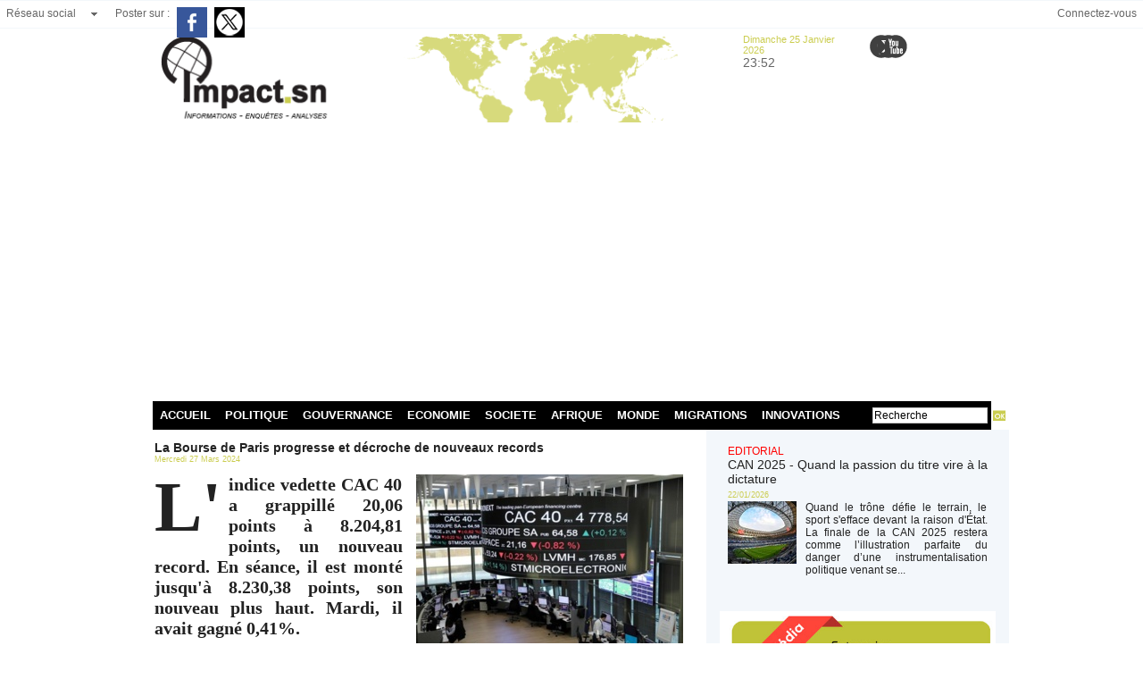

--- FILE ---
content_type: text/html; charset=UTF-8
request_url: https://www.impact.sn/La-Bourse-de-Paris-progresse-et-decroche-de-nouveaux-records_a44586.html
body_size: 16498
content:
<!DOCTYPE html PUBLIC "-//W3C//DTD XHTML 1.0 Strict//EN" "http://www.w3.org/TR/xhtml1/DTD/xhtml1-strict.dtd">
<html xmlns="http://www.w3.org/1999/xhtml" xmlns:og="http://ogp.me/ns#"  xml:lang="fr" lang="fr">
<head>
<title>La Bourse de Paris progresse et décroche de nouveaux records</title>
 
<meta http-equiv="Content-Type" content="text/html; Charset=UTF-8" />
<meta name="keywords" content="actualité sénégal, actualités sénégal,sénégal actualités, les actualités au sénégal, sénégal actualités, actualité du sénégal, news senegal, Senegal news, actualité politique au sénégal, lutte senegal, actualités politiques au sénégal, sport senegal, politique, societé, sport, lamb, éducation, dakar, sénégal, afrique, portail info, actu sénégal,lutte" />
<meta name="description" content="L'indice vedette CAC 40 a grappillé 20,06 points à 8.204,81 points, un nouveau record. En séance, il est monté jusqu'à 8.230,38 points, son nouveau plus haut. Mardi, il avait gagné 0,41%.  &amp;nbsp;  L..." />

<meta name="geo.position" content="14.6836007;-17.4646129" />
<meta property="og:url" content="https://www.impact.sn/La-Bourse-de-Paris-progresse-et-decroche-de-nouveaux-records_a44586.html" />
<meta name="image" property="og:image" content="https://www.impact.sn/photo/art/grande/79170852-57378894.jpg?v=1711566608" />
<meta property="og:type" content="article" />
<meta property="og:title" content="La Bourse de Paris progresse et décroche de nouveaux records" />
<meta property="og:description" content="L'indice vedette CAC 40 a grappillé 20,06 points à 8.204,81 points, un nouveau record. En séance, il est monté jusqu'à 8.230,38 points, son nouveau plus haut. Mardi, il avait gagné 0,41%. &amp;nbsp; La principale actualité de la semaine est la publication d'indicateurs d'inflation pour mars dans..." />
<meta property="og:site_name" content="impact.sn : informations, enquêtes, analyses" />
<meta property="twitter:card" content="summary_large_image" />
<meta property="twitter:image" content="https://www.impact.sn/photo/art/grande/79170852-57378894.jpg?v=1711566608" />
<meta property="twitter:title" content="La Bourse de Paris progresse et décroche de nouveaux records" />
<meta property="twitter:description" content="L'indice vedette CAC 40 a grappillé 20,06 points à 8.204,81 points, un nouveau record. En séance, il est monté jusqu'à 8.230,38 points, son nouveau plus haut. Mardi, il avait gagné 0,41%. &amp;nbsp; L..." />
<link rel="stylesheet" href="/var/style/style_1.css?v=1739378074" type="text/css" />
<link rel="stylesheet" media="only screen and (max-width : 800px)" href="/var/style/style_1101.css?v=1482946933" type="text/css" />
<link rel="stylesheet" href="/assets/css/gbfonts.min.css?v=1724246908" type="text/css">
<meta id="viewport" name="viewport" content="width=device-width, initial-scale=1.0, maximum-scale=1.0" />
<link id="css-responsive" rel="stylesheet" href="/_public/css/responsive.min.css?v=1731587507" type="text/css" />
<link rel="stylesheet" media="only screen and (max-width : 800px)" href="/var/style/style_1101_responsive.css?v=1482946933" type="text/css" />
<link rel="stylesheet" href="/var/style/style.12443006.css?v=1461949295" type="text/css" />
<link rel="stylesheet" href="/var/style/style.12442991.css?v=1471554845" type="text/css" />
<link href="https://fonts.googleapis.com/css?family=Istok+Web|Oswald|Lobster|Alegreya|verdana&display=swap" rel="stylesheet" type="text/css" />
<link rel="canonical" href="https://www.impact.sn/La-Bourse-de-Paris-progresse-et-decroche-de-nouveaux-records_a44586.html" />
<link rel="amphtml" href="https://www.impact.sn/La-Bourse-de-Paris-progresse-et-decroche-de-nouveaux-records_a44586.amp.html" />
<link rel="alternate" type="application/rss+xml" title="RSS" href="/xml/syndication.rss" />
<link rel="alternate" type="application/atom+xml" title="ATOM" href="/xml/atom.xml" />
<link rel="icon" href="/favicon.ico?v=1461417758" type="image/x-icon" />
<link rel="shortcut icon" href="/favicon.ico?v=1461417758" type="image/x-icon" />
<script src="/_public/js/jquery-1.8.3.min.js?v=1731587507" type="text/javascript"></script>
<script src="/_public/js/jquery.tools-1.2.7.min.js?v=1731587507" type="text/javascript"></script>
<script src="/_public/js/compress_jquery.ibox.js?v=1731587507" type="text/javascript"></script>
<script src="/_public/js/compress_form.js?v=1731587507" type="text/javascript"></script>
<script src="/_public/js/compress_ibox_embed.js?v=1731587507" type="text/javascript"></script>
<script src="/_public/js/compress_fonctions.js?v=1731587507" type="text/javascript"></script>
<script type="text/javascript">
/*<![CDATA[*//*---->*/
selected_page = ['article', ''];
selected_page = ['article', '79170852'];
var deploye16125913 = true;

function sfHover_16125913(id) {
	var func = 'hover';
	if ($('#css-responsive').length && parseInt($(window).width()) <= 800) { 
		func = 'click';
	}

	$('#' + id + ' li' + (func == 'click' ? ' > a' : '')).on(func, 
		function(e) { 
			var obj  = (func == 'click' ? $(this).parent('li') :  $(this));
			if (func == 'click') {
				$('#' + id + ' > li').each(function(index) { 
					if ($(this).attr('id') != obj.attr('id') && !$(this).find(obj).length) {
						$(this).find(' > ul:visible').each(function() { $(this).hide(); });
					}
				});
			}
			if(func == 'click' || e.type == 'mouseenter') { 
				if (obj.find('ul:first:hidden').length)	{
					sfHoverShow_16125913(obj); 
				} else if (func == 'click') {
					sfHoverHide_16125913(obj);
				}
				if (func == 'click' && obj.find('ul').length)	return false; 
			}
			else if (e.type == 'mouseleave') { sfHoverHide_16125913(obj); }
		}
	);
}
function sfHoverShow_16125913(obj) {
	obj.addClass('sfhover').css('z-index', 1000); obj.find('ul:first:hidden').each(function() { if ($(this).hasClass('lvl0')) $(this).show(); else $(this).show(); });
}
function sfHoverHide_16125913(obj) {
	obj.find('ul:visible').each(function() { if ($(this).hasClass('lvl0')) $(this).hide(); else $(this).hide();});
}
var oldTop_12443018, newTop_12443018, Timer_12443018, tmp_12443018 = 0, maxwidth_12443018;
var top_max, top_min;

function newsdefil_12443018(){
	 var img_newsdefil_12443018 = window.document.getElementById('img_newsdefil_12443018');
	 if (img_newsdefil_12443018 != null){
		 if (tmp_12443018 == 0){
			 top_max = 150;
			 top_min = 0;
			 window.document.getElementById('defilbox_12443018').style.top=top_max + 'px';
			 window.document.getElementById('defilbox_12443018').style.visibility='visible';
			 maxwidth_12443018 = img_newsdefil_12443018.offsetTop;
			 maxwidth_12443018 += top_max;
			 tmp_12443018 = 1;
		 }
		 else{
			 maxwidth_12443018 -= 2;
		 }
		 oldTop_12443018 = window.document.getElementById('defilbox_12443018').style.top;
		 pos = oldTop_12443018.indexOf('p');
		 if (pos > 0)	{ oldTop_12443018 = oldTop_12443018.substring(0,pos)*1;}
		 else		{ oldTop_12443018 = top_min;}
		 newTop_12443018 = newTop_12443018 * 1;
		 newTop_12443018 = oldTop_12443018 - 2;
		 if (maxwidth_12443018 < top_min)	{newTop_12443018 = top_max; tmp_12443018 = 0; window.document.getElementById('defilbox_12443018').style.visibility='hidden'}
		 window.document.getElementById('defilbox_12443018').style.top = newTop_12443018 + "px";
	 }
	 Timer_12443018 = setTimeout("newsdefil_12443018()", 100)
}

window.document.onload = newsdefil_12443018();


 var GBRedirectionMode = 'IF_FOUND';
/*--*//*]]>*/

</script>
 
<!-- Perso tags -->
<meta name="google-site-verification" content="YzfrWZvJLvO4NElWXCVctB7OCDZgc5oS_-QqmwqHEac" />

<script async src="//pagead2.googlesyndication.com/pagead/js/adsbygoogle.js"></script>
<script>
  (adsbygoogle = window.adsbygoogle || []).push({
    google_ad_client: "ca-pub-1586307818423865",
    enable_page_level_ads: true
  });
</script>
<style type="text/css">
body {  background-image:url(https://www.impact.sn/photo/index.jpg); background-repeat: no-repeat; background-position: center 0px; background-attachment: scroll; }
#main, .stickyzone { cursor: default; }
.mod_12442991 img, .mod_12442991 embed, .mod_12442991 table {
	 max-width: 594px;
}

.mod_12442991 .mod_12442991_pub {
	 min-width: 594px;
}

.mod_12442991 .mod_12442991_pub .cel1 {
	 padding: 0;
}

.mod_12442991 .photo.left .mod_12442991_pub, .mod_12442991 .photo.right .mod_12442991_pub {
	 min-width: 297px; margin: 15px 10px;
}

.mod_12442991 .photo.left .mod_12442991_pub {
	 margin-left: 0;
}

.mod_12442991 .photo.right .mod_12442991_pub {
	 margin-right: 0;
}

.mod_12442991 .para_57378894 .photo {
	 position: static;
}

</style>

<link rel="stylesheet" href="https://www.impact.sn/var/style/style.12443029.css?v=1469714992" type="text/css" />
<link rel="stylesheet" type="text/css" media="screen" href="/_public/css/compress_video.css?v=1731587507" />
<link rel="stylesheet" type="text/css" media="screen" href="/_public/css/compress_video.css?v=1731587507" />

</head>

<body class="mep1 home">

<!-- social_login 12443029 -->
<div id="mod_12443029" class="mod_12443029 wm-module fullbackground  module-social_login">
		 <div class="left" id="social_login_custom"></div>
		 <div class="liens left menu" onmouseover="document.getElementById('more_social').style.display='block'" onmouseout="document.getElementById('more_social').style.display='none'">
			 <a href="javascript:void(0)" class="arrow">Réseau social</a>
			 <div id="more_social" class="hiddenmenu" style="display:none">
				 <a href="https://www.impact.sn/social/">Activités</a>
				 <a href="https://www.impact.sn/social/list/">Membres (0)</a>
			 </div>
		 </div>
		 <div id="social_login_addto" class="block left" style="display:none"></div>
		 <div class="liens right">
			 <a class="right" href="javascript:void(0)" onclick="showIbox('/index.php?preaction=ajax&amp;action=restriction&amp;iboxaction=login&amp;CUSTOM=id_article_com%3D79170852%7Ctype_com%3D%7C%2FLa-Bourse-de-Paris-progresse-et-decroche-de-nouveaux-records_a44586.html')">Connectez-vous</a>
		 </div>
		 <div id="social_login_perso" class="right" style="display:none"></div>
		 <div class="clear"></div>
</div>
<div id="ecart_after_12443029" class="ecart_col" style="display:none"><hr /></div>
<div id="z_col_130_responsive" class="responsive-menu">


<!-- MOBI_swipe 12443028 -->
<div id="mod_12443028" class="mod_12443028 wm-module fullbackground  module-MOBI_swipe">
	<div class="cel1">
		 <ul>
			 <li class="liens" data-link="home,"><a href="https://www.impact.sn/" >			 <span>
			 L'accueil
			 </span>
</a></li>
			 <li class="liens" data-link="rubrique,922909"><a href="/POLITIQUE-DIPLOMATIE_r6.html" >			 <span>
			 Politique
			 </span>
</a></li>
			 <li class="liens" data-link="rubrique,922911"><a href="/GOUVERNANCE-TRANSPARENCE_r7.html" >			 <span>
			 Gouvernance
			 </span>
</a></li>
			 <li class="liens" data-link="rubrique,922942"><a href="/ECONOMIE-BUSINESS_r13.html" >			 <span>
			 Economie
			 </span>
</a></li>
			 <li class="liens" data-link="rubrique,922925"><a href="/EDUCATION-SOCIETE_r8.html" >			 <span>
			 Société
			 </span>
</a></li>
			 <li class="liens" data-link="rubrique,922934"><a href="/AFRIQUE_r9.html" >			 <span>
			 Afrique
			 </span>
</a></li>
			 <li class="liens" data-link="rubrique,922935"><a href="/MONDE_r10.html" >			 <span>
			 Monde
			 </span>
</a></li>
			 <li class="liens" data-link="rubrique,922937"><a href="/MIGRATIONS_r11.html" >			 <span>
			 Debrief
			 </span>
</a></li>
			 <li class="liens" data-link="rubrique,1102990"><a href="/INNOV-TECH_r21.html" >			 <span>
			 Innovations
			 </span>
</a></li>
		 </ul>
	</div>
</div>
</div>
<div id="main-responsive">

<div id="main">
<!-- ********************************************** ZONE TITRE ********************************************** -->
<div id="main_inner">

<div id="z_col0">
<div class="z_col0_inner">
<div id="z_col0_responsive" class="module-responsive">

<!-- MOBI_titre 12443027 -->
<div id="mod_12443027" class="mod_12443027 module-MOBI_titre">
<div class="tablet-bg">
<div onclick="swipe()" class="swipe gbicongeneric icon-gbicongeneric-button-swipe-list"></div>
	 <a class="image mobile" href="https://www.impact.sn"><img src="https://www.impact.sn/photo/iphone_titre_12443027.png?v=1482945606" alt="impact.sn : inf"  title="impact.sn : inf" /></a>
	 <a class="image tablet" href="https://www.impact.sn"><img src="https://www.impact.sn/photo/ipad_titre_12443027.png?v=1482945372" alt="impact.sn : inf"  title="impact.sn : inf" /></a>
<div onclick="$('#search-12443027').toggle()" class="searchbutton gbicongeneric icon-gbicongeneric-search"></div>
<div id="search-12443027" class="searchbar" style="display:none">
<form action="/search/" method="get">
<div class="search-keyword"><input type="text" name="keyword" /></div>
<div class="search-button"><button>Rechercher</button></div>
</form>
</div>
</div>
</div>
</div>
<table cellpadding="0" cellspacing="0" id="mod_12469389" class="mod_12469389 wm-module module-responsive  module-combo nb-modules-3" style="position:relative">
<tr>
<td class="celcombo1">
<!-- lien_perso 12486212 -->
<div id="ecart_before_12486212" class="ecart_col0 " style="display:none"><hr /></div>
<div id="mod_12486212" class="mod_12486212 wm-module fullbackground  module-lien_perso">
	 <div class="texte">
		 <a href="http://www.impact.sn" target="_blank"> <img src="/photo/mod-12486212.png?v=1461932420" class="image" alt="http://www.impact.sn" style="width:654px" /></a>
	 </div>
</div>
</td>
<td class="celcombo2">
<!-- date 12485861 -->
<div id="ecart_before_12485861" class="ecart_col0 " style="display:none"><hr /></div>
<div id="mod_12485861" class="mod_12485861 wm-module fullbackground "><div class="fullmod">
	 <div class="date"></div>
	 <div class="heure"></div>
	 <div class="clear"></div>
</div></div>
</td>
<td class="celcombo3">
<!-- services_web2 12486020 -->
<div id="ecart_before_12486020" class="ecart_col0 " style="display:none"><hr /></div>
<div id="mod_12486020" class="mod_12486020 wm-module fullbackground  services_web2">
		 <div class="cel1">
					 <div class="lien">
						 <a href="/" style="height: 36px; line-height: 36px" target="_blank"><img src="/_images/services_web2/set7/facebook.png" alt="" title="" /></a>
						 <a href="/" target="_blank"></a>
					 </div>
					 <div class="lien">
						 <a href="http://twitter.com/" style="height: 36px; line-height: 36px" target="_blank"><img src="/_images/services_web2/set7/twitter.png" alt="" title="" /></a>
						 <a href="http://twitter.com/" target="_blank"></a>
					 </div>
					 <div class="lien">
						 <a href="http://www.youtube.com/channel/" style="height: 36px; line-height: 36px" target="_blank"><img src="/_images/services_web2/set7/youtube.png" alt="" title="" /></a>
						 <a href="http://www.youtube.com/channel/" target="_blank"></a>
					 </div>
	 <div class="clear"></div>
		 </div>
</div>
</td>
</tr>
</table>
<div id="ecart_after_12469389" class="ecart_col0"><hr /></div>
<div id="ecart_before_16125865" class="ecart_col0 " style="display:none"><hr /></div>
<table cellpadding="0" cellspacing="0" id="mod_16125865" class="mod_16125865 wm-module module-responsive  module-combo nb-modules-2" style="position:relative">
<tr>
<td class="celcombo1">
<!-- menu_deployable 16125913 -->
<div id="ecart_before_16125913" class="ecart_col0 " style="display:none"><hr /></div>
<div id="mod_16125913" class="mod_16125913 module-menu_deployable wm-module fullbackground  colonne-b type-2 background-cell- " >
	 <div class="main_menu">
		 <ul id="menuliste_16125913">
			 <li data-link="home," class=" titre first" id="menuliste_16125913_1"><a href="https://www.impact.sn/" >ACCUEIL</a></li>
			 <li data-link="rubrique,922909" class=" titre" id="menuliste_16125913_2"><a href="/POLITIQUE-DIPLOMATIE_r6.html" >POLITIQUE</a></li>
			 <li data-link="rubrique,922911" class=" titre" id="menuliste_16125913_3"><a href="/GOUVERNANCE-TRANSPARENCE_r7.html" >GOUVERNANCE</a></li>
			 <li data-link="rubrique,922942" class=" titre" id="menuliste_16125913_4"><a href="/ECONOMIE-BUSINESS_r13.html" >ECONOMIE</a></li>
			 <li data-link="rubrique,922925" class=" titre" id="menuliste_16125913_5"><a href="/EDUCATION-SOCIETE_r8.html" >SOCIETE</a></li>
			 <li data-link="rubrique,922934" class=" titre" id="menuliste_16125913_6"><a href="/AFRIQUE_r9.html" >AFRIQUE</a>
			 	 <ul class="lvl0 ">
					 <li class="stitre responsive" style="display:none"><a href="/AFRIQUE_r9.html" ><span class="fake-margin" style="display:none">&nbsp;</span>AFRIQUE</a></li>
					 <li data-link="rubrique,2128518" class=" stitre" ><a href="/CEDEAO_r34.html" ><span class="fake-margin" style="display:none">&nbsp;</span>CEDEAO</a></li>
					 <li data-link="rubrique,2128520" class=" stitre" ><a href="/MAGHREB_r35.html" ><span class="fake-margin" style="display:none">&nbsp;</span>MAGHREB</a></li>
					 <li data-link="rubrique,2279423" class=" stitre" ><a href="/Afrique-Est-centre_r38.html" ><span class="fake-margin" style="display:none">&nbsp;</span>EST/CENTRE</a></li>
					 <li data-link="rubrique,2279425" class=" stitre" ><a href="/Afrique-Australe_r39.html" ><span class="fake-margin" style="display:none">&nbsp;</span>AUSTRALE</a></li>
					 <li data-link="rubrique,2128525" class=" stitre slast" ><a href="/OCEAN-INDIEN-AUTRES-ZONES_r36.html" ><span class="fake-margin" style="display:none">&nbsp;</span>AUTRES ZONES</a></li>
				 </ul>
			 </li>
			 <li data-link="rubrique,922935" class=" titre" id="menuliste_16125913_7"><a href="/MONDE_r10.html" >MONDE</a>
			 	 <ul class="lvl0 ">
					 <li class="stitre responsive" style="display:none"><a href="/MONDE_r10.html" ><span class="fake-margin" style="display:none">&nbsp;</span>MONDE</a></li>
					 <li data-link="rubrique,2307441" class=" stitre" ><a href="/Europe_r40.html" ><span class="fake-margin" style="display:none">&nbsp;</span>Europe</a></li>
					 <li data-link="rubrique,2307442" class=" stitre" ><a href="/Ameriques-Caraibes_r41.html" ><span class="fake-margin" style="display:none">&nbsp;</span>Amériques</a></li>
					 <li data-link="rubrique,2307444" class=" stitre" ><a href="/Moyen-Orient_r42.html" ><span class="fake-margin" style="display:none">&nbsp;</span>Moyen Orient</a></li>
					 <li data-link="rubrique,2307448" class=" stitre slast" ><a href="/Asie-Pacifique_r43.html" ><span class="fake-margin" style="display:none">&nbsp;</span>Pacifique/océanie</a></li>
				 </ul>
			 </li>
			 <li data-link="rubrique,922937" class=" titre" id="menuliste_16125913_8"><a href="/MIGRATIONS_r11.html" >MIGRATIONS</a></li>
			 <li data-link="rubrique,1102990" class=" titre last" id="menuliste_16125913_9"><a href="/INNOV-TECH_r21.html" >INNOVATIONS</a></li>
		 </ul>
	 <div class="break" style="_height:auto;"></div>
	 </div>
	 <div class="clear"></div>
	 <script type="text/javascript">sfHover_16125913('menuliste_16125913')</script>
</div>
</td>
<td class="celcombo2">
<!-- recherche 16125931 -->
<div id="ecart_before_16125931" class="ecart_col0 " style="display:none"><hr /></div>
<div id="mod_16125931" class="mod_16125931 wm-module fullbackground  recherche type-1">
	 <form id="form_16125931" action="/search/" method="get" enctype="application/x-www-form-urlencoded" >
		 <div class="cel1">
			 			 <span><span class="cel">
<input type="text" style="width:125px" id="keyword_safe_16125931" name="keyword_safe_16125931" value="Recherche" class="button" onfocus="this.style.display='none'; document.getElementById('keyword_16125931').style.display='inline'; document.getElementById('keyword_16125931').focus()" /><input type="text" style="display:none;width:125px" id="keyword_16125931" name="keyword" value="" class="button" onblur="if (this.value == '') {this.style.display='none'; document.getElementById('keyword_safe_16125931').style.display='inline';}"  />			 </span><span class="cel">
<input type="image" src="/photo/mod-16125931-1.png?v=1483041863" alt="OK" />
			 </span></span>
		 </div>
	 </form>
</div>
</td>
</tr>
</table>
</div>
</div>
<!-- ********************************************** FIN ZONE TITRE ****************************************** -->

<div id="z_centre">
<div class="z_centre_inner">

<!-- ********************************************** COLONNE 1 ********************************************** -->
<div class="z_colonne main-colonne" id="z_col1">
<div class="z_col_median z_col1_inner">
<div id="mod_12442991" class="mod_12442991 wm-module fullbackground  page2_article article-44586">
	 <div class="cel1">
		 <div class="titre">
			 <h1 class="access">
				 La Bourse de Paris progresse et décroche de nouveaux records
			 </h1>
		 </div>
		 <div id="date" class="date">
			 <div class="access">Mercredi 27 Mars 2024</div>
		 </div>
	 <div class="entry-content instapaper_body">
		 <br id="sep_para_1" class="sep_para access"/>
		 <div id="para_1" class="para_57378894 resize" style="">
			 <div class="photo shadow right">
				 <a href="javascript:void(0)" rel="https://www.impact.sn/photo/art/grande/79170852-57378894.jpg?v=1711566608&amp;ibox" title="La Bourse de Paris progresse et décroche de nouveaux records"><img class="responsive"  style="display:none" src="https://www.impact.sn/photo/art/grande/79170852-57378894.jpg?v=1711566608" alt="La Bourse de Paris progresse et décroche de nouveaux records" title="La Bourse de Paris progresse et décroche de nouveaux records" />
<img class="not-responsive"  src="https://www.impact.sn/photo/art/default/79170852-57378894.jpg?v=1711566618" alt="La Bourse de Paris progresse et décroche de nouveaux records" title="La Bourse de Paris progresse et décroche de nouveaux records"  /></a>
			 </div>
			 <div class="texte">
				 <div class="access firstletter">
					 <p style="margin: 0px; font-stretch: normal; font-size: 20px; line-height: normal; font-family: Georgia; min-height: 22px;"><span style="font-kerning: none"><b>L'indice vedette CAC 40 a grappillé 20,06 points à 8.204,81 points, un nouveau record. En séance, il est monté jusqu'à 8.230,38 points, son nouveau plus haut. Mardi, il avait gagné 0,41%.</b></span> <br />    <p style="margin: 0px; font-stretch: normal; font-size: 20px; line-height: normal; font-family: Georgia; min-height: 22px;">&nbsp; <br />    <p style="margin: 0px; font-stretch: normal; font-size: 20px; line-height: normal; font-family: Georgia;"><span style="font-kerning: none">La principale actualité de la semaine est la publication d'indicateurs d'inflation pour mars dans plusieurs pays de la zone euro et aux États-Unis. Mais les chiffres les plus scrutés par les marchés ne seront divulgués que vendredi, jour où la plupart des Bourses dans le monde seront fermées en raison du week-end prolongé de Pâques.</span> <br />    <p style="margin: 0px; font-stretch: normal; font-size: 20px; line-height: normal; font-family: Georgia; min-height: 22px;">&nbsp; <br />    <p style="margin: 0px; font-stretch: normal; font-size: 20px; line-height: normal; font-family: Georgia;"><span style="font-kerning: none">En Espagne, l'inflation s'est accélérée en mars à 3,2% sur un an et "la tendance au ralentissement de l'inflation sous-jacente s'est poursuivie", souligne Nathalie Benatia, macro-économiste de BNP Paribas AM.</span> <br />    <p style="margin: 0px; font-stretch: normal; font-size: 20px; line-height: normal; font-family: Georgia; min-height: 22px;">&nbsp; <br />    <p style="margin: 0px; font-stretch: normal; font-size: 20px; line-height: normal; font-family: Georgia;"><span style="font-kerning: none">Ces chiffres sont pour elle "plutôt encourageants pour l'inflation de la zone euro", qui sera publiée mercredi de la semaine prochaine.</span> <br />    <p style="margin: 0px; font-stretch: normal; font-size: 20px; line-height: normal; font-family: Georgia; min-height: 22px;">&nbsp; <br />    <p style="margin: 0px; font-stretch: normal; font-size: 20px; line-height: normal; font-family: Georgia;"><span style="font-kerning: none">Piero Cipollone, membre du directoire de la Banque centrale européenne (BCE), a déclaré mercredi que "si les données [concernant l'inflation] à venir confirmaient le scénario prévu dans les projections de mars, [ils devraient se] tenir prêts à revoir rapidement l'orientation restrictive de notre politique monétaire".</span> <br />    <p style="margin: 0px; font-stretch: normal; font-size: 20px; line-height: normal; font-family: Georgia; min-height: 22px;">&nbsp; <br />    <p style="margin: 0px; font-stretch: normal; font-size: 20px; line-height: normal; font-family: Georgia;"><span style="font-kerning: none">Le marché estime que la première baisse des taux de la Banque centrale européenne (BCE) pourrait avoir lieu en juin.</span> <br />    <p style="margin: 0px; font-stretch: normal; font-size: 20px; line-height: normal; font-family: Georgia; min-height: 22px;">&nbsp; <br />    <p style="margin: 0px; font-stretch: normal; font-size: 20px; line-height: normal; font-family: Georgia;"><span style="font-kerning: none">Côté valeurs, le groupe Renault a perdu 0,82% à 46,42 euros, après avoir annoncé une seconde vente d'actions Nissan représentant environ 2,5% du capital du constructeur japonais.</span> <br />    <p style="margin: 0px; font-stretch: normal; font-size: 20px; line-height: normal; font-family: Georgia; min-height: 22px;">&nbsp; <br />    <p style="margin: 0px; font-stretch: normal; font-size: 20px; line-height: normal; font-family: Georgia;"><span style="font-kerning: none">Renault prévoit de vendre jusqu'à 100.242.900 actions Nissan, qui va les annuler, a précisé le groupe automobile français dans un communiqué.</span> <br />    <p style="margin: 0px; font-stretch: normal; font-size: 20px; line-height: normal; font-family: Georgia; min-height: 22px;">&nbsp; <br />    <p style="margin: 0px; font-stretch: normal; font-size: 20px; line-height: normal; font-family: Georgia;"><span style="font-kerning: none">Le distributeur, qui passe ce mercredi entre les mains du milliardaire tchèque Daniel Kretinsky, avait annoncé plus tôt cette semaine le lancement des augmentations de capital prévues dans son plan de sauvegarde, en précisant que sa cotation en Bourse serait suspendue le jour J.</span> <br />    <p style="margin: 0px; font-stretch: normal; font-size: 20px; line-height: normal; font-family: Georgia; min-height: 22px;">&nbsp; <br />    <p style="margin: 0px; font-stretch: normal; font-size: 20px; line-height: normal; font-family: Georgia;"><span style="font-kerning: none">Un actionnaire détenant 1% du capital social de Casino "préalablement" aux opérations financières n'en détiendra in fine plus que 0,003%. Mardi, l'action avait clôturé à 10 centimes (-46,36%).</span><span style="font-stretch: normal; font-size: 18px; line-height: normal; font-family: Helvetica; -webkit-font-kerning: none;"> </span><span style="font-stretch: normal; font-size: 14px; line-height: normal; font-family: Helvetica; -webkit-font-kerning: none;"><b>[AA]</b></span> <br />    <div>&nbsp;</div>  
				 </div>
			 </div>
			 <div class="clear"></div>
		 </div>
	 </div>
		 <div class="real-auteur auteur">
			 <div class="access"></div>
		 </div>
		 <div class="auteur">
			 <div class="access">Nombre de lectures : 291 fois</div>
		 </div>
	 </div>
</div>
<div id="ecart_after_12442991" class="ecart_col1"><hr /></div>
</div>
</div>
<!-- ********************************************** FIN COLONNE 1 ****************************************** -->

<!-- ********************************************** COLONNE 2 ********************************************** -->
<div class="z_colonne" id="z_col2">
<div class="z_col_median z_col2_inner">

<!-- rub_une 12455053 -->
<div id="mod_12455053" class="mod_12455053 wm-module fullbackground module-responsive  module-rub_une type-1">
	 <div class="cel1 nb-col-1" style="padding:0"><div class="fullmod">
	 <div class="encapse_bloc id0  clear-x2 clear-x3 clear-x4" style="padding:0 7px;">
		 <div class="no_bloc_rub" style="padding:7px 0">
			 <h4 class="rubrique">
				 <a class="arub15" href="/EDITORIAL_r15.html"><span class="nom_rub15">EDITORIAL</span></a>
			 </h4>
			 <h3 class="titre first" style=";margin-bottom:5px">
				 <a href="/CAN-2025-Quand-la-passion-du-titre-vire-a-la-dictature_a56134.html">
					 CAN 2025 - Quand la passion du titre vire à la dictature
				 </a>
			
			 <br class="clear" />
			 </h3>
			 <div class="date" style="margin-bottom:2px">
			 22/01/2026			 </div>
			 <div class="clear"></div>
				 <div class="photo shadow thumbnail-1" style="">
					 <a href="/CAN-2025-Quand-la-passion-du-titre-vire-a-la-dictature_a56134.html">
						 <img loading="lazy" src="https://www.impact.sn/photo/art/imagette/93834223-65515935.jpg?v=1769094462" alt="CAN 2025 - Quand la passion du titre vire à la dictature" title="CAN 2025 - Quand la passion du titre vire à la dictature"  />
					 </a>
				 </div>
				 <div class="texte">
					 <a href="/CAN-2025-Quand-la-passion-du-titre-vire-a-la-dictature_a56134.html">
						 Quand le trône défie le terrain, le sport s'efface devant la raison d'État. La finale de la CAN 2025 restera comme l’illustration parfaite du danger d’une instrumentalisation politique venant se...
					 </a>
				 </div>
			 <div class="clear"></div>
		 </div>
	 </div>
	 </div></div>
</div>
<div id="ecart_after_12455053" class="ecart_col2"><hr /></div>

<!-- article 67941677 -->
<div id="ecart_before_67941677" class="ecart_col2 responsive" style="display:none"><hr /></div>
<div id="mod_67941677" class="mod_67941677 article wm-module fullbackground  module-article">
	 <div class="cel1">
		 <h3 class="titre"></h3>
		 <div class="photo top" style="text-align:center">
			 <img id="img-85443171-60897024" src="https://www.impact.sn/photo/art/default/85443171-60897024.jpg?v=1736453604" alt="" title="" style="width:309px" />
		 </div>
		 <br class="clear" />
	 </div>
</div>
<div id="ecart_after_67941677" class="ecart_col2"><hr /></div>

<!-- rub_une 12468037 -->
<div id="ecart_before_12468037" class="ecart_col2 responsive" style="display:none"><hr /></div>
<div id="mod_12468037" class="mod_12468037 wm-module fullbackground module-responsive  module-rub_une type-6">
	 <div class="cel1 nb-col-2"><div class="fullmod">
		 <table cellspacing="15" cellpadding="0" class="inner">
			 <tr>
			 <td class="encapse_bloc clear-x2 clear-x3 clear-x4" style="width:50%">
			 <div class="inner_tabs" >
				 <h4 id="rubune_12468037_16" class="rubrique pave_header">
					 <a href="/ENQUETES-REPORTAGES_r16.html">ENQUETES &amp; REPORTAGES</a>
					 <span class="date"> - 25/10/2025</span>
				 </h4>
				 <div>
					 <h3 class="titre first" style=";margin-bottom:5px">
						 <a href="/Etat-du-Senegal-IB-Bank-Togo-Burkina-Faso-blanchiment-d-une-dette-cachee-de-105-milliards-FCFA-en-creance-souveraine_a54922.html">
							 État du Sénégal – IB Bank Togo/Burkina Faso : blanchiment d’une dette cachée de 105 milliards FCFA en créance souveraine (texte intégral)
						 </a>
					
					 <br class="clear" />
					 </h3>
					 <div class="clear"></div>
						 <div class="photo shadow thumbnail-1" style="_position: static">
							 <a href="/Etat-du-Senegal-IB-Bank-Togo-Burkina-Faso-blanchiment-d-une-dette-cachee-de-105-milliards-FCFA-en-creance-souveraine_a54922.html" style="position:relative">
								 <img loading="lazy" src="https://www.impact.sn/photo/art/imagette/92058413-64620600.jpg?v=1761394846" alt="État du Sénégal – IB Bank Togo/Burkina Faso : blanchiment d’une dette cachée de 105 milliards FCFA en créance souveraine (texte intégral)" title="État du Sénégal – IB Bank Togo/Burkina Faso : blanchiment d’une dette cachée de 105 milliards FCFA en créance souveraine (texte intégral)"  />
							 </a>
						 </div>
						 <div class="texte">
							 <a href="/Etat-du-Senegal-IB-Bank-Togo-Burkina-Faso-blanchiment-d-une-dette-cachee-de-105-milliards-FCFA-en-creance-souveraine_a54922.html">
								 CONTEXTE  Le 26 septembre 2024, le Premier ministre sénégalais Ousmane Sonko et des membres du gouvernement livrent à la presse des détails concernant une « falsification » des comptes et indicateurs...
							 </a>
						 </div>
					 <div class="clear"></div>
					 <h3 class="titre" style="margin-top: 10px;margin-bottom:5px">
						 <a href="/Le-Senegal-peut-il-jouer-la-carte-du-tourisme-durable-pour-elever-le-niveau-general-dans-le-secteur-et-favoriser-l_a54792.html">
							 Le Sénégal peut-il jouer la carte du tourisme durable pour élever le niveau général dans le secteur et favoriser l’emploi ?
						 </a>
					
					 <br class="clear" />
					 </h3>
					 <div class="date" style="margin-bottom:2px">
					 17/10/2025					 </div>
					 <div class="clear"></div>
						 <div class="photo shadow thumbnail-1" style="_position: static">
							 <a href="/Le-Senegal-peut-il-jouer-la-carte-du-tourisme-durable-pour-elever-le-niveau-general-dans-le-secteur-et-favoriser-l_a54792.html" style="position:relative">
								 <img loading="lazy" src="https://www.impact.sn/photo/art/imagette/91840282-64461540.jpg?v=1760721511" alt="Le Sénégal peut-il jouer la carte du tourisme durable pour élever le niveau général dans le secteur et favoriser l’emploi ?" title="Le Sénégal peut-il jouer la carte du tourisme durable pour élever le niveau général dans le secteur et favoriser l’emploi ?"  />
							 </a>
						 </div>
						 <div class="texte">
							 <a href="/Le-Senegal-peut-il-jouer-la-carte-du-tourisme-durable-pour-elever-le-niveau-general-dans-le-secteur-et-favoriser-l_a54792.html">
								 Avec sa capitale riche de culture et d’histoire, Dakar, ses côtes de sable fin bordées de stations balnéaires, ses villages de pêche pittoresques, l’architecture historique de Saint-Louis classée au...
							 </a>
						 </div>
					 <div class="clear"></div>
					 <h3 class="titre" style="margin-top: 10px;margin-bottom:5px">
						 <a href="/Etat-du-Senegal-IB-Bank-Togo-Burkina-Faso-blanchiment-d-une-dette-cachee-de-105-milliards-FCFA-en-creance-souveraine_a54663.html">
							 État du Sénégal – IB Bank Togo/Burkina Faso : blanchiment d’une dette cachée de 105 milliards FCFA en créance souveraine (2ème et dernière partie)
						 </a>
					
					 <br class="clear" />
					 </h3>
					 <div class="date" style="margin-bottom:2px">
					 10/10/2025					 </div>
					 <div class="clear"></div>
						 <div class="photo shadow thumbnail-1" style="_position: static">
							 <a href="/Etat-du-Senegal-IB-Bank-Togo-Burkina-Faso-blanchiment-d-une-dette-cachee-de-105-milliards-FCFA-en-creance-souveraine_a54663.html" style="position:relative">
								 <img loading="lazy" src="https://www.impact.sn/photo/art/imagette/91663897-64381071.jpg?v=1760090731" alt="État du Sénégal – IB Bank Togo/Burkina Faso : blanchiment d’une dette cachée de 105 milliards FCFA en créance souveraine (2ème et dernière partie)" title="État du Sénégal – IB Bank Togo/Burkina Faso : blanchiment d’une dette cachée de 105 milliards FCFA en créance souveraine (2ème et dernière partie)"  />
							 </a>
						 </div>
						 <div class="texte">
							 <a href="/Etat-du-Senegal-IB-Bank-Togo-Burkina-Faso-blanchiment-d-une-dette-cachee-de-105-milliards-FCFA-en-creance-souveraine_a54663.html">
								 La première partie de cette enquête a révélé la dissimulation par l’État du Sénégal d’une dette de plus de 105 milliards 52 millions de francs CFA contractée en janvier 2022 via une « Convention de...
							 </a>
						 </div>
					 <div class="clear"></div>
				 </div>
			 </div>
			 </td>
		 </table>
	 <div class="clear"></div>
	 </div></div>
</div>
<div id="ecart_after_12468037" class="ecart_col2"><hr /></div>

<!-- rub_une 61064612 -->
<div id="ecart_before_61064612" class="ecart_col2 responsive" style="display:none"><hr /></div>
<div id="mod_61064612" class="mod_61064612 wm-module fullbackground module-responsive  module-rub_une type-4">
	 <div class="entete"><div class="fullmod"></div></div>
	 <div class="cel1"><div class="fullmod">
		 <div id="tabs_61064612" class="rubrique"><ul>
			 <li class="selected"><a href="javascript:void(0)" onclick="change_tab(this, 61064612)">INFO OU INTOX</a></li>
		 </ul><div class="clear"></div></div>
	 <div class="inner_tabs">
		 <div id="content_tabs_61064612_0" >
			 <h3 class="titre first" style=";margin-bottom:5px">
				 <a href="/Malgre-une-large-adhesion-aux-politiques-climatiques-la-desinformation-seme-le-doute-avant-COP30_a55128.html">
					 Malgré une large adhésion aux politiques climatiques, la désinformation sème le doute avant COP30
				 </a>
			
			 <br class="clear" />
			 </h3>
			 <div class="clear"></div>
				 <div class="photo shadow thumbnail-1" style="">
					 <a href="/Malgre-une-large-adhesion-aux-politiques-climatiques-la-desinformation-seme-le-doute-avant-COP30_a55128.html">
						 <img loading="lazy" src="https://www.impact.sn/photo/art/imagette_16_9/92413833-64808535.jpg?v=1762638683" alt="Malgré une large adhésion aux politiques climatiques, la désinformation sème le doute avant COP30" title="Malgré une large adhésion aux politiques climatiques, la désinformation sème le doute avant COP30"  />
					 </a>
				 </div>
				 <div class="texte">
					 <a href="/Malgre-une-large-adhesion-aux-politiques-climatiques-la-desinformation-seme-le-doute-avant-COP30_a55128.html">
						 Un nouveau rapport examine l’écosystème en ligne de la désinformation climatique, tel qu’il se déploie sur les réseaux et les plateformes numériques.  &nbsp;  La majorité de la population mondiale...
					 </a>
				 </div>
			 <div class="clear"></div>
			 <h3 class="titre_suivants" style="margin-top: 5px">
			 <img class="image middle nomargin" src="https://www.impact.sn/_images/preset/puces/arrow32.gif?v=1732287502" alt=""  /> 
				 <a href="/Leon-XIV-salue-le-journalisme-des-agences-de-presse-un-rempart-a-l-ere-de-l-IA_a54648.html">
					 Léon XIV salue le journalisme des agences de presse, un "rempart" à l'ère de l'IA
				 </a>
			
			 <br class="clear" />
			 </h3>
			 <div class="clear"></div>
			 <h3 class="titre_suivants" style="">
			 <img class="image middle nomargin" src="https://www.impact.sn/_images/preset/puces/arrow32.gif?v=1732287502" alt=""  /> 
				 <a href="/Mark-Zuckerberg-annonce-la-fin-du-fact-checking-chez-Meta-Facebook-et-Instagram_a50474.html">
					 Mark Zuckerberg annonce la fin du fact-checking chez Meta (Facebook et Instagram)
				 </a>
			
			 <br class="clear" />
			 </h3>
			 <div class="clear"></div>
		 </div>
	 </div>
	 </div></div>
</div>
<div id="ecart_after_61064612" class="ecart_col2"><hr /></div>

<!-- menu_static 16313426 -->
<div id="mod_16313426" class="mod_16313426 wm-module fullbackground  menu_static colonne-c background-cell- ">
	 <div class="entete"><div class="fullmod">
		 <span>TENDANCES MONDE</span>
	 </div></div>
	 <ul class="menu">
		 <li class="id1 cel1 keep-padding titre first">
			 <a href="/France_r31.html" data-link="rubrique,1180703" >
				 <img class="image middle nomargin" src="https://www.impact.sn/_images/preset/puces/arrow51.gif?v=1732287502" alt=""  /> 
				 FRANCE
			 </a>
		 </li>
		 <li class="id2 cel2 keep-padding titre ">
			 <a href="/USA_r32.html" data-link="rubrique,1180705" >
				 <img class="image middle nomargin" src="https://www.impact.sn/_images/preset/puces/arrow51.gif?v=1732287502" alt=""  /> 
				 USA
			 </a>
		 </li>
		 <li class="id3 cel1 keep-padding titre  last">
			 <a href="/Chine_r33.html" data-link="rubrique,1180706" >
				 <img class="image middle nomargin" src="https://www.impact.sn/_images/preset/puces/arrow51.gif?v=1732287502" alt=""  /> 
				 CHINE
			 </a>
		 </li>
	 </ul>
</div>
<div id="ecart_after_16313426" class="ecart_col2"><hr /></div>

<!-- breve 17243530 -->
<div id="ecart_before_17243530" class="ecart_col2 responsive" style="display:none"><hr /></div>
<div id="mod_17243530" class="mod_17243530 wm-module fullbackground module-responsive  module-breve">
	 <div class="entete"><div class="fullmod">
		 <span>Brèves</span>
	 </div></div>
	 <div class="breve">
		 <div class="cel1">
			 <div class="date">
				 23/01/2026
				  19:03
			 </div>
			 <h3 class="titre"><a href="/notes/Mozambique-les-inondations-forcent-plus-de-70-000-personnes-a-quitter-leur-foyer_b93857458.html">Mozambique : les inondations forcent plus de 70 000 personnes à quitter leur foyer</a></h3>
		 </div>
		 <div class="cel1">
			 <div class="date">
				 21/01/2026
				  19:45
			 </div>
			 <h3 class="titre"><a href="/notes/RDC-Reprise-normale-de-la-vie-a-Uvira-confirme-le-gouverneur-Purusi_b93820158.html">RDC : Reprise normale de la vie à Uvira, confirme le gouverneur Purusi</a></h3>
		 </div>
		 <div class="cel1">
			 <div class="date">
				 21/01/2026
				  19:41
			 </div>
			 <h3 class="titre"><a href="/notes/Robert-Beugre-Mambe-reconduit-au-poste-de-Premier-ministre-ivoirien_b93820129.html">Robert Beugré Mambé reconduit au poste de Premier ministre ivoirien</a></h3>
		 </div>
		 <div class="cel1">
			 <div class="date">
				 16/01/2026
				  22:25
			 </div>
			 <h3 class="titre"><a href="/notes/L-Afrique-du-Sud-et-le-Mozambique-touches-par-de-fortes-pluies_b93736146.html">L’Afrique du Sud et le Mozambique touchés par de fortes pluies</a></h3>
		 </div>
		 <div class="cel1">
			 <div class="date">
				 16/01/2026
				  19:11
			 </div>
			 <h3 class="titre"><a href="/notes/Ouganda-le-chaos-electoral-cause-par-les-coupures-d-internet_b93733509.html">Ouganda : le chaos électoral causé par les coupures d'internet</a></h3>
		 </div>
	 </div>
</div>
<div id="ecart_after_17243530" class="ecart_col2"><hr /></div>

<!-- rub_une 20027162 -->
<div id="ecart_before_20027162" class="ecart_col2 responsive" style="display:none"><hr /></div>
<div id="mod_20027162" class="mod_20027162 wm-module fullbackground module-responsive  module-rub_une type-1">
	 <div class="cel1 nb-col-1" style="padding:0"><div class="fullmod">
	 <div class="encapse_bloc id0  clear-x2 clear-x3 clear-x4" style="padding:0 7px;">
		 <div class="no_bloc_rub" style="padding:7px 0">
			 <h4 class="rubrique">
				 <a class="arub37" href="/RESSOURCES-MARCHES-MONNAIES_r37.html"><span class="nom_rub37">RESSOURCES...MARCHES...MONNAIES...</span></a>
				 <span class="date sep1"> - </span><span class="date">23/01/2026</span>
			 </h4>
			 <h3 class="titre first" style=";margin-bottom:5px">
				 <a href="/La-Bourse-de-Paris-marque-une-pause-l-oeil-sur-le-Groenland_a56148.html">
					 La Bourse de Paris marque une pause, l'oeil sur le Groenland
				 </a>
			
			 <br class="clear" />
			 </h3>
			 <div class="clear"></div>
				 <div class="photo shadow thumbnail-1" style="">
					 <a href="/La-Bourse-de-Paris-marque-une-pause-l-oeil-sur-le-Groenland_a56148.html">
						 <img loading="lazy" src="https://www.impact.sn/photo/art/imagette/93857082-65526538.jpg?v=1769193611" alt="La Bourse de Paris marque une pause, l'oeil sur le Groenland" title="La Bourse de Paris marque une pause, l'oeil sur le Groenland"  />
					 </a>
				 </div>
				 <div class="texte">
					 <a href="/La-Bourse-de-Paris-marque-une-pause-l-oeil-sur-le-Groenland_a56148.html">
						 La Bourse de Paris a fini à l'équilibre vendredi, attentive à l'évolution de la situation au Groenland, tandis que l'écart des taux entre France et Allemagne s'est nettement réduit, en raison de...
					 </a>
				 </div>
			 <div class="clear"></div>
			 <h3 class="titre_suivants" style="margin-top: 5px">
			 <img class="image middle nomargin" src="https://www.impact.sn/_images/preset/puces/plus3.gif?v=1732287502" alt=""  /> 
				 <a href="/Wall-Street-soulagee-par-la-perspective-d-un-accord-sur-le-Groenland_a56138.html">
					 Wall Street soulagée par la perspective d'un accord sur le Groenland
				 </a>
			
			 <br class="clear" />
			 </h3>
			 <div class="clear"></div>
			 <h3 class="titre_suivants" style="">
			 <img class="image middle nomargin" src="https://www.impact.sn/_images/preset/puces/plus3.gif?v=1732287502" alt=""  /> 
				 <a href="/La-Bourse-de-Paris-termine-dans-le-vert-soulagee-sur-le-Groenland_a56137.html">
					 La Bourse de Paris termine dans le vert, soulagée sur le Groenland
				 </a>
			
			 <br class="clear" />
			 </h3>
			 <div class="clear"></div>
			 <h3 class="titre_suivants" style="">
			 <img class="image middle nomargin" src="https://www.impact.sn/_images/preset/puces/plus3.gif?v=1732287502" alt=""  /> 
				 <a href="/Les-Bourses-europeennes-terminent-dans-le-rouge_a56062.html">
					 Les Bourses européennes terminent dans le rouge
				 </a>
			
			 <br class="clear" />
			 </h3>
			 <div class="clear"></div>
		 </div>
	 </div>
	 </div></div>
</div>
<div id="ecart_after_20027162" class="ecart_col2"><hr /></div>

<!-- une_video 12483933 -->
<div id="ecart_before_12483933" class="ecart_col2 responsive" style="display:none"><hr /></div>
<div id="mod_12483933" class="mod_12483933 wm-module fullbackground  module-une_video">
	 <div class="entete"><div class="fullmod">
		 <span>Vidéo à la Une</span>
	 </div></div>
	 <div class="cel1">
				 <div id="player_12483933" class="center video-wrapper">
					 <iframe class="wmvid" src="https://www.impact.sn/embed/6402/?embed=true&share=true&playlist=true&subscribe=true&fromWm=1&preload=none&" width="313" height="176" frameborder="0" webkitAllowFullScreen allowFullScreen></iframe>
				 </div>
		 <a href="https://www.impact.sn/Sommet-UE-Afrique-Beaucoup-de-blabla-et-le-risque-que-ca-ne-serve-pas-a-grand-chose_a6402.html" class="titre">Sommet UE - Afrique : "Beaucoup de blabla et le risque que ça ne serve pas à grand chose"</a>
		 <div class="pied_page"><a href="https://www.impact.sn/Sommet-UE-Afrique-Beaucoup-de-blabla-et-le-risque-que-ca-ne-serve-pas-a-grand-chose_a6402.html?com#comments">0 Commentaire</a>
		 </div>
	 </div>
</div>
<div id="ecart_after_12483933" class="ecart_col2"><hr /></div>

<!-- video 21660530 -->
<div id="ecart_before_21660530" class="ecart_col2 responsive" style="display:none"><hr /></div>
<div id="mod_21660530" class="mod_21660530 wm-module fullbackground  module-video">
	 <div class="entete"><div class="fullmod">
		 <span>Vidéos</span>
	 </div></div>
	 <div id="tabs_21660530" class="onglet"><ul>
			 <li class="selected"><a href="javascript:void(0)" onclick="change_tab(this, 21660530); ">Les plus récents</a></li>
			 <li ><a href="javascript:void(0)" onclick="change_tab(this, 21660530); ">Les plus populaires</a></li>
	 </ul><div class="clear"></div></div>
	 <div id="inner_21660530" class="inner_tabs">
		 <div id="content_tabs_21660530_0" >
			 <div class="cel1 mosaic nb-col-2">
			 <div class="encapse_bloc clear-x2 clear-x3 clear-x4" style="float:left; width: 135px;margin-top:7px;margin-bottom:7px">
				 <div style="margin:0 auto;width:145px;">
			 <div class="photo shadow "><a href="/Ce-que-les-medias-nous-cachent-sur-les-manifestations-en-Iran_a56082.html"> <img src="/_images/1.gif" alt="" class="play_16_9" />
 <img loading="lazy" src="https://www.impact.sn/photo/art/imagette_16_9/93750963-65471684.jpg?v=1768688678" alt="Ce que les médias nous cachent sur les manifestations en Iran..." title="Ce que les médias nous cachent sur les manifestations en Iran..."  />
					 <img loading="lazy" src="https://www.impact.sn/photo/art/large_x2_16_9/93750963-65471684.jpg?v=1768688678" alt="" class="responsive" style="display:none"/></a></div>
			 <div class="content" >
				 <div class="titre"><a href="/Ce-que-les-medias-nous-cachent-sur-les-manifestations-en-Iran_a56082.html">Ce que les médias nous cachent sur les manifestations en Iran...</a></div>
				 <div class="infos">| 17/01/2026 | 261 vues</div>
				 <div class="infos"><img class="img-rating" src="/photo/bt_rating.png" class="custom" alt="0" style="" /><img class="img-rating" src="/photo/bt_rating.png" class="custom" alt="0" style="" /><img class="img-rating" src="/photo/bt_rating.png" class="custom" alt="0" style="" /><img class="img-rating" src="/photo/bt_rating.png" class="custom" alt="0" style="" /><img class="img-rating" src="/photo/bt_rating.png" class="custom" alt="0" style="" />&nbsp;&nbsp;(0 vote) | <a href="/Ce-que-les-medias-nous-cachent-sur-les-manifestations-en-Iran_a56082.html?com#comments" class="com"><span class="num_comment">0</span><span class="txt_comment"> Commentaire</span></a></div>
			 </div>
				 </div>
			 </div>
			 <div class="encapse_bloc" style="float:left; width: 135px;margin-top:7px;margin-bottom:7px">
				 <div style="margin:0 auto;width:145px;">
			 <div class="photo shadow "><a href="/Mediapart-L-aventure-lumineuse-de-Felwine-Sarr_a55968.html"> <img src="/_images/1.gif" alt="" class="play_16_9" />
 <img loading="lazy" src="https://www.impact.sn/photo/art/imagette_16_9/93646089-65412980.jpg?v=1768155302" alt="Mediapart - L'aventure lumineuse de Felwine Sarr" title="Mediapart - L'aventure lumineuse de Felwine Sarr"  />
					 <img loading="lazy" src="https://www.impact.sn/photo/art/large_x2_16_9/93646089-65412980.jpg?v=1768155303" alt="" class="responsive" style="display:none"/></a></div>
			 <div class="content" >
				 <div class="titre"><a href="/Mediapart-L-aventure-lumineuse-de-Felwine-Sarr_a55968.html">Mediapart - L'aventure lumineuse de Felwine Sarr</a></div>
				 <div class="infos">| 11/01/2026 | 314 vues</div>
				 <div class="infos"><img class="img-rating" src="/photo/bt_rating.png" class="custom" alt="0" style="" /><img class="img-rating" src="/photo/bt_rating.png" class="custom" alt="0" style="" /><img class="img-rating" src="/photo/bt_rating.png" class="custom" alt="0" style="" /><img class="img-rating" src="/photo/bt_rating.png" class="custom" alt="0" style="" /><img class="img-rating" src="/photo/bt_rating.png" class="custom" alt="0" style="" />&nbsp;&nbsp;(0 vote)</div>
			 </div>
				 </div>
			 </div>
				 <div class="clear"></div>
				 <div class="clear clearimportant"></div>
			 </div>
		 </div>
		 <div id="content_tabs_21660530_1" style='display:none'>
			 <div class="cel1 mosaic nb-col-2">
			 <div class="encapse_bloc clear-x2 clear-x3 clear-x4" style="float:left; width: 135px;margin-top:7px;margin-bottom:7px">
				 <div style="margin:0 auto;width:145px;">
			 <div class="photo shadow "><a href="/Revivez-l-integralite-de-la-conference-de-presse-d-Ousmane-Sonko-du-9-mars-2017_a2558.html"> <img src="/_images/1.gif" alt="" class="play_16_9" />
 <img loading="lazy" src="https://www.impact.sn/images/video/1190840/modules/imagette_16-9.jpg?v=1489364789" alt="Revivez l’intégralité de la conférence de presse d’Ousmane Sonko du 9 mars 2017" title="Revivez l’intégralité de la conférence de presse d’Ousmane Sonko du 9 mars 2017"  />
					 <img loading="lazy" src="https://www.impact.sn/images/video/1190840/modules/imagette_16-9.jpg?v=1489364789" alt="" class="responsive" style="display:none"/></a></div>
			 <div class="content" >
				 <div class="titre"><a href="/Revivez-l-integralite-de-la-conference-de-presse-d-Ousmane-Sonko-du-9-mars-2017_a2558.html">Revivez l’intégralité de la conférence de presse d’Ousmane Sonko du 9 mars 2017</a></div>
				 <div class="infos">| 12/03/2017 | 33219 vues</div>
				 <div class="infos"><img class="img-rating" src="/photo/bt_rating.png" class="custom" alt="0" style="" /><img class="img-rating" src="/photo/bt_rating.png" class="custom" alt="0" style="" /><img class="img-rating" src="/photo/bt_rating.png" class="custom" alt="0" style="" /><img class="img-rating" src="/photo/bt_rating.png" class="custom" alt="0" style="" /><img class="img-rating" src="/photo/bt_rating.png" class="custom" alt="0" style="" />&nbsp;&nbsp;(0 vote) | <a href="/Revivez-l-integralite-de-la-conference-de-presse-d-Ousmane-Sonko-du-9-mars-2017_a2558.html?com#comments" class="com"><span class="num_comment">0</span><span class="txt_comment"> Commentaire</span></a></div>
			 </div>
				 </div>
			 </div>
			 <div class="encapse_bloc" style="float:left; width: 135px;margin-top:7px;margin-bottom:7px">
				 <div style="margin:0 auto;width:145px;">
			 <div class="photo shadow "><a href="/Macky-Sall-Mon-voeu-est-de-partir-du-pouvoir-en-2024_a5595.html"> <img src="/_images/1.gif" alt="" class="play_16_9" />
 <img loading="lazy" src="https://www.impact.sn/images/video/1355879/modules/imagette_16-9.jpg?v=1507995682" alt="Macky Sall : « Mon vœu est de partir du pouvoir en 2024 »" title="Macky Sall : « Mon vœu est de partir du pouvoir en 2024 »"  />
					 <img loading="lazy" src="https://www.impact.sn/images/video/1355879/modules/imagette_16-9.jpg?v=1507995682" alt="" class="responsive" style="display:none"/></a></div>
			 <div class="content" >
				 <div class="titre"><a href="/Macky-Sall-Mon-voeu-est-de-partir-du-pouvoir-en-2024_a5595.html">Macky Sall : « Mon vœu est de partir du pouvoir en 2024 »</a></div>
				 <div class="infos">| 14/10/2017 | 32876 vues</div>
				 <div class="infos"><img class="img-rating" src="/photo/bt_rating.png" class="custom" alt="0" style="" /><img class="img-rating" src="/photo/bt_rating.png" class="custom" alt="0" style="" /><img class="img-rating" src="/photo/bt_rating.png" class="custom" alt="0" style="" /><img class="img-rating" src="/photo/bt_rating.png" class="custom" alt="0" style="" /><img class="img-rating" src="/photo/bt_rating.png" class="custom" alt="0" style="" />&nbsp;&nbsp;(0 vote) | <a href="/Macky-Sall-Mon-voeu-est-de-partir-du-pouvoir-en-2024_a5595.html?com#comments" class="com"><span class="num_comment">1</span><span class="txt_comment"> Commentaire</span></a></div>
			 </div>
				 </div>
			 </div>
				 <div class="clear"></div>
				 <div class="clear clearimportant"></div>
			 </div>
		 </div>
	 </div>
</div>
<div id="ecart_after_21660530" class="ecart_col2"><hr /></div>

<!-- rub_une 14402534 -->
<div id="ecart_before_14402534" class="ecart_col2 responsive" style="display:none"><hr /></div>
<div id="mod_14402534" class="mod_14402534 wm-module fullbackground module-responsive  module-rub_une type-4">
	 <div class="cel1"><div class="fullmod">
		 <div id="tabs_14402534" class="rubrique"><ul>
			 <li class="selected"><a href="javascript:void(0)" onclick="change_tab(this, 14402534)">Internationales</a></li>
		 </ul><div class="clear"></div></div>
	 <div class="inner_tabs">
		 <div id="content_tabs_14402534_0" >
			 <h3 class="titre first" style=";margin-bottom:5px">
				 <a href="/L-Iran-promet-de-punir-sans-clemence-les-instigateurs-des-emeutes_a56177.html">
					 L’Iran promet de punir « sans clémence » les « instigateurs des émeutes »
				 </a>
			
			 <br class="clear" />
			 </h3>
			 <div class="clear"></div>
				 <div class="texte">
					 <a href="/L-Iran-promet-de-punir-sans-clemence-les-instigateurs-des-emeutes_a56177.html">
						 Le chef du pouvoir judiciaire iranien a promis dimanche des procès «&nbsp;au plus vite&nbsp;» contre les manifestants arrêtés lors du mouvement de contestation ayant secoué la République islamique,...
					 </a>
				 </div>
			 <div class="clear"></div>
			 <h3 class="titre_suivants" style="margin-top: 10px">
			 <img class="image middle nomargin" src="https://www.impact.sn/_images/preset/puces/plus3.gif?v=1732287502" alt=""  /> 
				<span class="photo shadow"><a href="/Syrie-Un-corridor-humanitaire-vers-une-ville-a-majorite-kurde-cernee-par-l-armee_a56176.html"></a></span>
				 <a href="/Syrie-Un-corridor-humanitaire-vers-une-ville-a-majorite-kurde-cernee-par-l-armee_a56176.html">
					 Syrie - Un corridor humanitaire vers une ville à majorité kurde cernée par l’armée
				 </a>
				 <span class="date" style="display: block; margin-top: 5px">25/01/2026</span>
			
			 <br class="clear" />
			 </h3>
			 <div class="clear"></div>
			 <h3 class="titre_suivants" style="margin-top: 10px">
			 <img class="image middle nomargin" src="https://www.impact.sn/_images/preset/puces/plus3.gif?v=1732287502" alt=""  /> 
				<span class="photo shadow"><a href="/Le-gouvernement-syrien-annonce-la-fin-de-la-treve-avec-les-YPG-FDS-et-examine-les-prochaines-etapes_a56168.html"></a></span>
				 <a href="/Le-gouvernement-syrien-annonce-la-fin-de-la-treve-avec-les-YPG-FDS-et-examine-les-prochaines-etapes_a56168.html">
					 Le gouvernement syrien annonce la fin de la trêve avec les YPG/FDS et examine les prochaines étapes
				 </a>
				 <span class="date" style="display: block; margin-top: 5px">24/01/2026</span>
			
			 <br class="clear" />
			 </h3>
			 <div class="clear"></div>
			 <h3 class="titre_suivants" style="margin-top: 10px">
			 <img class="image middle nomargin" src="https://www.impact.sn/_images/preset/puces/plus3.gif?v=1732287502" alt=""  /> 
				<span class="photo shadow"><a href="/L-Algerie-convoque-le-charge-d-affaires-de-l-ambassade-de-France_a56166.html"></a></span>
				 <a href="/L-Algerie-convoque-le-charge-d-affaires-de-l-ambassade-de-France_a56166.html">
					 L’Algérie convoque le chargé d’affaires de l’ambassade de France
				 </a>
				 <span class="date" style="display: block; margin-top: 5px">24/01/2026</span>
			
			 <br class="clear" />
			 </h3>
			 <div class="clear"></div>
			 <h3 class="titre_suivants" style="margin-top: 10px">
			 <img class="image middle nomargin" src="https://www.impact.sn/_images/preset/puces/plus3.gif?v=1732287502" alt=""  /> 
				<span class="photo shadow"><a href="/Le-sud-ouest-de-Madagascar-frappe-par-le-cyclone-Ewetse-un-phenomene-rare-dans-une-region-aride_a56154.html"></a></span>
				 <a href="/Le-sud-ouest-de-Madagascar-frappe-par-le-cyclone-Ewetse-un-phenomene-rare-dans-une-region-aride_a56154.html">
					 Le sud-ouest de Madagascar frappé par le cyclone Ewetse, un phénomène rare dans une région aride
				 </a>
				 <span class="date" style="display: block; margin-top: 5px">23/01/2026</span>
			
			 <br class="clear" />
			 </h3>
			 <div class="clear"></div>
		 </div>
	 </div>
	 </div></div>
</div>
<div id="ecart_after_14402534" class="ecart_col2"><hr /></div>

<!-- news 12443018 -->
<div id="ecart_before_12443018" class="ecart_col2 responsive" style="display:none"><hr /></div>
<div id="mod_12443018" class="mod_12443018 wm-module fullbackground  news module-news type-1">
	 <div class="entete"><div class="fullmod">
		 <span>Les derniers articles</span>
	 </div></div>
	 <div class="list-news nb-col-4">
	 <div class="support" onmouseover="javascript:clearTimeout(Timer_12443018);" onmouseout="javascript:newsdefil_12443018();">
		 <div id="defilbox_12443018" class="defilbox">
			 <div class="celdefil" onmouseover="javascript:clearTimeout(Timer_12443018);">
				 <h3 class="titre">
					 <img class="image middle nomargin" src="https://www.impact.sn/_images/preset/puces/arrow60.png?v=1732287502" alt=""  /> 
					 <a href="/L-Iran-promet-de-punir-sans-clemence-les-instigateurs-des-emeutes_a56177.html">L’Iran promet de punir « sans clémence » les « instigateurs des émeutes »</a>
				 </h3>
				 <div class="titre">
					 <span class="date">25/01/2026</span>
					 <span class="auteur"> - </span><span class="auteur"></span>
				 </div>
			 </div>
			 <div class="celdefil" onmouseover="javascript:clearTimeout(Timer_12443018);">
				 <h3 class="titre">
					 <img class="image middle nomargin" src="https://www.impact.sn/_images/preset/puces/arrow60.png?v=1732287502" alt=""  /> 
					 <a href="/Syrie-Un-corridor-humanitaire-vers-une-ville-a-majorite-kurde-cernee-par-l-armee_a56176.html">Syrie - Un corridor humanitaire vers une ville à majorité kurde cernée par l’armée</a>
				 </h3>
				 <div class="titre">
					 <span class="date">25/01/2026</span>
					 <span class="auteur"> - </span><span class="auteur"></span>
				 </div>
			 </div>
			 <div class="celdefil" onmouseover="javascript:clearTimeout(Timer_12443018);">
				 <h3 class="titre">
					 <img class="image middle nomargin" src="https://www.impact.sn/_images/preset/puces/arrow60.png?v=1732287502" alt=""  /> 
					 <a href="/SENEGAL-Le-ministre-de-l-Agriculture-annonce-une-production-de-plus-de-255-000-tonnes-de-pomme-de-terre_a56175.html">SENEGAL - Le ministre de l'Agriculture annonce une production de plus de 255 000 tonnes de pomme de terre</a>
				 </h3>
				 <div class="titre">
					 <span class="date">25/01/2026</span>
					 <span class="auteur"> - </span><span class="auteur"></span>
				 </div>
			 </div>
			 <div class="celdefil" onmouseover="javascript:clearTimeout(Timer_12443018);">
				 <h3 class="titre">
					 <img class="image middle nomargin" src="https://www.impact.sn/_images/preset/puces/arrow60.png?v=1732287502" alt=""  /> 
					 <a href="/Meurtre-d-Alex-Pretti-Le-couple-Obama-appelle-les-Americains-a-demander-des-comptes-a-Trump-Declaration_a56174.html">Meurtre d’Alex Pretti - Le couple Obama appelle les Américains à demander des comptes à Trump (Déclaration)</a>
				 </h3>
				 <div class="titre">
					 <span class="date">25/01/2026</span>
					 <span class="auteur"> - </span><span class="auteur"></span>
				 </div>
			 </div>
			 <div class="celdefil" onmouseover="javascript:clearTimeout(Timer_12443018);">
				 <h3 class="titre">
					 <img class="image middle nomargin" src="https://www.impact.sn/_images/preset/puces/arrow60.png?v=1732287502" alt=""  /> 
					 <a href="/De-la-passion-au-sens-la-CAN-comme-epreuve-de-verite-pour-l-africanite-Par-Aziz-Daouda_a56173.html">De la passion au sens : la CAN comme épreuve de vérité pour l’africanité... (Par Aziz Daouda)</a>
				 </h3>
				 <div class="titre">
					 <span class="date">25/01/2026</span>
					 <span class="auteur"> - </span><span class="auteur"></span>
				 </div>
			 </div>
			 <div class="celdefil" onmouseover="javascript:clearTimeout(Timer_12443018);">
				 <h3 class="titre">
					 <img class="image middle nomargin" src="https://www.impact.sn/_images/preset/puces/arrow60.png?v=1732287502" alt=""  /> 
					 <a href="/SENEGAL-Quatre-orpailleurs-tues-dans-un-eboulement-a-Saraya_a56172.html">SENEGAL - Quatre orpailleurs tués dans un éboulement à Saraya</a>
				 </h3>
				 <div class="titre">
					 <span class="date">25/01/2026</span>
					 <span class="auteur"> - </span><span class="auteur"></span>
				 </div>
			 </div>
			 <div class="celdefil" onmouseover="javascript:clearTimeout(Timer_12443018);">
				 <h3 class="titre">
					 <img class="image middle nomargin" src="https://www.impact.sn/_images/preset/puces/arrow60.png?v=1732287502" alt=""  /> 
					 <a href="/L-infirmier-americain-abattu-a-Minneapolis-par-des-agents-federaux-voulait-changer-le-monde_a56171.html">L'infirmier américain abattu à Minneapolis par des agents fédéraux "voulait changer le monde"</a>
				 </h3>
				 <div class="titre">
					 <span class="date">25/01/2026</span>
					 <span class="auteur"> - </span><span class="auteur"></span>
				 </div>
			 </div>
			 <div class="celdefil" onmouseover="javascript:clearTimeout(Timer_12443018);">
				 <h3 class="titre">
					 <img class="image middle nomargin" src="https://www.impact.sn/_images/preset/puces/arrow60.png?v=1732287502" alt=""  /> 
					 <a href="/A-Tours-la-gauche-unitaire-annonce-sa-primaire-pour-le-11-octobre_a56170.html">A Tours, la gauche unitaire annonce sa primaire pour le 11 octobre</a>
				 </h3>
				 <div class="titre">
					 <span class="date">24/01/2026</span>
					 <span class="auteur"> - </span><span class="auteur"></span>
				 </div>
			 </div>
			 <div class="celdefil" onmouseover="javascript:clearTimeout(Timer_12443018);">
				 <h3 class="titre">
					 <img class="image middle nomargin" src="https://www.impact.sn/_images/preset/puces/arrow60.png?v=1732287502" alt=""  /> 
					 <a href="/Une-enquete-ouverte-apres-le-suicide-d-une-collegienne-de-12-ans-pres-de-Perpignan_a56169.html">Une enquête ouverte après le suicide d'une collégienne de 12 ans près de Perpignan</a>
				 </h3>
				 <div class="titre">
					 <span class="date">24/01/2026</span>
					 <span class="auteur"> - </span><span class="auteur"></span>
				 </div>
			 </div>
			 <div class="celdefil" onmouseover="javascript:clearTimeout(Timer_12443018);">
				 <h3 class="titre">
					 <img class="image middle nomargin" src="https://www.impact.sn/_images/preset/puces/arrow60.png?v=1732287502" alt=""  /> 
					 <a href="/Le-gouvernement-syrien-annonce-la-fin-de-la-treve-avec-les-YPG-FDS-et-examine-les-prochaines-etapes_a56168.html">Le gouvernement syrien annonce la fin de la trêve avec les YPG/FDS et examine les prochaines étapes</a>
				 </h3>
				 <div class="titre">
					 <span class="date">24/01/2026</span>
					 <span class="auteur"> - </span><span class="auteur"></span>
				 </div>
			 </div>
			 <div class="celdefil" onmouseover="javascript:clearTimeout(Timer_12443018);">
				 <h3 class="titre">
					 <img class="image middle nomargin" src="https://www.impact.sn/_images/preset/puces/arrow60.png?v=1732287502" alt=""  /> 
					 <a href="/Le-chef-des-services-de-renseignement-de-Türkiye-rencontre-une-delegation-du-Hamas-a-Istanbul_a56167.html">Le chef des services de renseignement de Türkiye rencontre une délégation du Hamas à Istanbul</a>
				 </h3>
				 <div class="titre">
					 <span class="date">24/01/2026</span>
					 <span class="auteur"> - </span><span class="auteur"></span>
				 </div>
			 </div>
			 <div class="celdefil" onmouseover="javascript:clearTimeout(Timer_12443018);">
				 <h3 class="titre">
					 <img class="image middle nomargin" src="https://www.impact.sn/_images/preset/puces/arrow60.png?v=1732287502" alt=""  /> 
					 <a href="/L-Algerie-convoque-le-charge-d-affaires-de-l-ambassade-de-France_a56166.html">L’Algérie convoque le chargé d’affaires de l’ambassade de France</a>
				 </h3>
				 <div class="titre">
					 <span class="date">24/01/2026</span>
					 <span class="auteur"> - </span><span class="auteur"></span>
				 </div>
			 </div>
			 <div class="celdefil" onmouseover="javascript:clearTimeout(Timer_12443018);">
				 <h3 class="titre">
					 <img class="image middle nomargin" src="https://www.impact.sn/_images/preset/puces/arrow60.png?v=1732287502" alt=""  /> 
					 <a href="/Etats-Unis-Des-agents-federaux-de-l-ICE-tuent-une-autre-personne-a-Minneapolis_a56165.html">Etats-Unis - Des agents fédéraux de l'ICE tuent une autre personne à Minneapolis</a>
				 </h3>
				 <div class="titre">
					 <span class="date">24/01/2026</span>
					 <span class="auteur"> - </span><span class="auteur"></span>
				 </div>
			 </div>
			 <img src="/_images/1.gif" id="img_newsdefil_12443018" class="image" alt="" />
		 </div>
	 </div>
	 </div>
</div>
<div id="ecart_after_12443018" class="ecart_col2"><hr /></div>

<!-- rub_une 15249414 -->
<div id="ecart_before_15249414" class="ecart_col2 responsive" style="display:none"><hr /></div>
<div id="mod_15249414" class="mod_15249414 wm-module fullbackground module-responsive  module-rub_une type-2">
	 <div class="cel1 nb-col-1" style="padding:0"><div class="fullmod">
	 <div class="encapse_bloc id0  clear-x2 clear-x3 clear-x4" style="padding:0 7px;">
		 <div class="no_bloc_rub" style="padding:7px 0">
			 <h4 class="rubrique">
				 <a class="arub14" href="/OPINIONS-IDEES_r14.html"><span class="nom_rub14">OPINIONS &amp; IDEES</span></a>
				 <span class="date sep1"> - </span><span class="date">21/01/2026</span>
			 </h4>
			 <h3 class="titre first" style=";margin-bottom:5px">
				 <a href="/ Je-n-aime-pas-le-foot-business-mais-grand-bravo-aux-Lions-du-Senegal -Me-Francois-Jurain_a56111.html">
					 « Je n’aime pas le foot-business, mais grand bravo aux Lions du Sénégal » (Me François Jurain)
				 </a>
			
			 <br class="clear" />
			 </h3>
			 <div class="clear"></div>
				 <div class="photo shadow thumbnail-1" style="">
					 <a href="/ Je-n-aime-pas-le-foot-business-mais-grand-bravo-aux-Lions-du-Senegal -Me-Francois-Jurain_a56111.html">
						 <img loading="lazy" src="https://www.impact.sn/photo/art/imagette_16_9/93810365-65501977.jpg?v=1768992473" alt="« Je n’aime pas le foot-business, mais grand bravo aux Lions du Sénégal » (Me François Jurain)" title="« Je n’aime pas le foot-business, mais grand bravo aux Lions du Sénégal » (Me François Jurain)"  />
					 </a>
				 </div>
				 <div class="texte">
					 <a href="/ Je-n-aime-pas-le-foot-business-mais-grand-bravo-aux-Lions-du-Senegal -Me-Francois-Jurain_a56111.html">
						 J’AIME PAS LE FOOTBALL! Oui, je le confesse, je n’aime pas le foot. Et pourquoi, alors que je pense avoir été un petit peu sportif dès mon plus jeune âge, pratiquant le vélo, la natation, le tennis à...
					 </a>
				 </div>
			 <div class="clear"></div>
			 <h3 class="titre_suivants" style="margin-top: 10px">
			 <img class="image middle nomargin" src="https://www.impact.sn/_images/preset/puces/arrow60.png?v=1732287502" alt=""  /> 
				<span class="photo shadow"><a href="/A-Monsieur-Gianni-Infantino-president-de-la-Fifa-Par-Bamba-Kasse_a56103.html">				 <img loading="lazy" src="https://www.impact.sn/photo/art/imagette_16_9/93795203-65493536.jpg?v=1768918075" alt="A Monsieur Gianni Infantino, président de la Fifa (Par Bamba Kassé)" title="A Monsieur Gianni Infantino, président de la Fifa (Par Bamba Kassé)"  />
</a></span>
				 <a href="/A-Monsieur-Gianni-Infantino-president-de-la-Fifa-Par-Bamba-Kasse_a56103.html">
					 A Monsieur Gianni Infantino, président de la Fifa (Par Bamba Kassé)
				 </a>
				 <span class="date" style="display: block; margin-top: 5px">20/01/2026</span>
			
			 <br class="clear" />
			 </h3>
			 <div class="clear"></div>
			 <h3 class="titre_suivants" style="margin-top: 10px">
			 <img class="image middle nomargin" src="https://www.impact.sn/_images/preset/puces/arrow60.png?v=1732287502" alt=""  /> 
				<span class="photo shadow"><a href="/Senegal-Maroc-une-finale-entre-prouesse-injustice-et-grandeur_a56101.html">				 <img loading="lazy" src="https://www.impact.sn/photo/art/imagette_16_9/93792531-65492069.jpg?v=1768909597" alt="Sénégal – Maroc : une finale entre prouesse, injustice et grandeur" title="Sénégal – Maroc : une finale entre prouesse, injustice et grandeur"  />
</a></span>
				 <a href="/Senegal-Maroc-une-finale-entre-prouesse-injustice-et-grandeur_a56101.html">
					 Sénégal – Maroc : une finale entre prouesse, injustice et grandeur
				 </a>
				 <span class="date" style="display: block; margin-top: 5px">20/01/2026</span>
			
			 <br class="clear" />
			 </h3>
			 <div class="clear"></div>
			 <h3 class="titre_suivants" style="margin-top: 10px">
			 <img class="image middle nomargin" src="https://www.impact.sn/_images/preset/puces/arrow60.png?v=1732287502" alt=""  /> 
				<span class="photo shadow"><a href="/Apres-le-Venezuela-a-nouveau-l-Iran-dans-le-viseur-fasciste-etasuno-sioniste_a56030.html">				 <img loading="lazy" src="https://www.impact.sn/photo/art/imagette_16_9/93709184-65448970.jpg?v=1768475262" alt="Après le Venezuela, à nouveau l'Iran dans le viseur fasciste étasuno-sioniste" title="Après le Venezuela, à nouveau l'Iran dans le viseur fasciste étasuno-sioniste"  />
</a></span>
				 <a href="/Apres-le-Venezuela-a-nouveau-l-Iran-dans-le-viseur-fasciste-etasuno-sioniste_a56030.html">
					 Après le Venezuela, à nouveau l'Iran dans le viseur fasciste étasuno-sioniste
				 </a>
				 <span class="date" style="display: block; margin-top: 5px">15/01/2026</span>
			
			 <br class="clear" />
			 </h3>
			 <div class="clear"></div>
			 <h3 class="titre_suivants" style="margin-top: 10px">
			 <img class="image middle nomargin" src="https://www.impact.sn/_images/preset/puces/arrow60.png?v=1732287502" alt=""  /> 
				<span class="photo shadow"><a href="/Vers-le-congres-de-Pastef-lier-la-massification-aux-actions-de-mobilisations-populaires--Par-Fode-Roland-Diagne_a55805.html">				 <img loading="lazy" src="https://www.impact.sn/photo/art/imagette_16_9/93495666-65338342.jpg?v=1767386601" alt="Vers le congrès de Pastef, lier la massification aux actions de mobilisations populaires ! (Par Fodé Roland Diagne)" title="Vers le congrès de Pastef, lier la massification aux actions de mobilisations populaires ! (Par Fodé Roland Diagne)"  />
</a></span>
				 <a href="/Vers-le-congres-de-Pastef-lier-la-massification-aux-actions-de-mobilisations-populaires--Par-Fode-Roland-Diagne_a55805.html">
					 Vers le congrès de Pastef, lier la massification aux actions de mobilisations populaires ! (Par Fodé Roland Diagne)
				 </a>
				 <span class="date" style="display: block; margin-top: 5px">02/01/2026</span>
			
			 <br class="clear" />
			 </h3>
			 <div class="clear"></div>
		 </div>
	 </div>
	 </div></div>
</div>
<div id="ecart_after_15249414" class="ecart_col2"><hr /></div>

<!-- newsletter 12443017 -->
<div id="ecart_before_12443017" class="ecart_col2 responsive" style="display:none"><hr /></div>
<div id="mod_12443017" class="mod_12443017 wm-module fullbackground  module-newsletter">
	 <div class="entete"><div class="fullmod">
		 <span>Inscription à la newsletter</span>
	 </div></div>
	 <form action="/newsletter/" method="post" id="form_newsletter_12443017">
		 <div class="cel1 nowrap">
			 <input type="hidden" name="subaction" value="add" />
<input type="hidden" name="html_texte" value="html" />
			 <div class="inputs">
				 <span>
					<input type="text" style="width:270px" class="button hiddeninput" id="email_12443017_safe" name="email_safe" onfocus="$(this).hide(); $('#email_12443017').show(); $('#email_12443017').focus()"  value="" />
<input type="text" style="display:none;width:270px" id="email_12443017" class="button realinput" name="email" onblur="if (this.value == '') {$(this).hide(); $('#email_12443017_safe').show();}"  value="" />
				</span>
				<span>
<input type="image" src="/_images/icones/ok_8.png?v=1731587505" alt="OK" title="OK" />				</span>
			 </div>
		 </div>
	 </form>
<script type='text/javascript'>make_print_object("12443017", "678666", "form_newsletter_12443017");
</script>
</div>
<div id="ecart_after_12443017" class="ecart_col2"><hr /></div>

<!-- rub_une 61316472 -->
<div id="ecart_before_61316472" class="ecart_col2 responsive" style="display:none"><hr /></div>
<div id="mod_61316472" class="mod_61316472 wm-module fullbackground module-responsive  module-rub_une type-1">
	 <div class="cel1 nb-col-1" style="padding:0"><div class="fullmod">
	 <div class="encapse_bloc id0  clear-x2 clear-x3 clear-x4" style="padding:0 5px;">
		 <div class="no_bloc_rub" style="padding:5px 0">
			 <h4 class="rubrique">
				 <a class="arub53" href="/Notre-Charte-Ethique_r53.html"><span class="nom_rub53">Notre Charte Éthique</span></a>
				 <span class="date sep1"> - </span><span class="date">29/01/2024</span>
			 </h4>
			 <h3 class="titre first" style=";margin-bottom:5px">
				 <a href="/NOS-LIGNES-DIRECTRICES-EDITORIALES_a43336.html">
					 NOS LIGNES DIRECTRICES ÉDITORIALES
				 </a>
			
			 <br class="clear" />
			 </h3>
			 <div class="clear"></div>
				 <div class="texte">
					 <a href="/NOS-LIGNES-DIRECTRICES-EDITORIALES_a43336.html">
						 IMPACT est un média en ligne, créé au Sénégal en 2016, qui pratique un journalisme de qualité, conscient qu'une information fiable, pertinente et surtout digne de confiance joue un rôle essentiel dans la société. Notre but est de rapporter les faits et d’informer le public. Ce faisant, nous cherchons à respecter les libertés qu’offrent la démocratie, les droits de la personne et la pluralité d’opinions. Nous sommes conscients qu’un tel pouvoir s’accompagne de responsabilités et nous cherchons à nous assurer que nos journalistes se comportent de façon professionnelle,tout en protégeant leur...
					 </a>
				 </div>
			 <div class="clear"></div>
		 </div>
	 </div>
	 </div></div>
</div>
</div>
</div>
<!-- ********************************************** FIN COLONNE 2 ****************************************** -->

</div>
</div>

<!-- ********************************************** ZONE OURS ********************************************** -->
<div id="z_col100">
<div class="z_col100_inner">

<!-- ours 12442994 -->
<div id="mod_12442994" class="mod_12442994 wm-module fullbackground  module-ours"><div class="fullmod">
	 <div class="legal">
		 IMPACT MEDIA : Entreprise Individuelle (EI)		 <br />
		 N.I.N.E.A. : 011720796 du 06/12/2024		 <br />
		 		 <br />
		 IMPACT.SN  - No ISSN : 3084-0813 		 <br />
		 Directeur de la publication : Momar DIENG 		 <br />
		 Titulaire de la Carte nationale de presse		 <br />
		 contact@impact.sn - (221) 76 519 82 39
	 </div>
	 <div class="bouton">
		 <a href="/sitemap/">Plan du site</a>
		 <span> | </span>
		 <img src="/_images/icones/rssmini.gif" alt="RSS" class="image" /> <a href="/feeds/">Syndication</a>
		 <span> | </span>
		 <a href="http://www.wmaker.net/" target="_blank" title="Créer son site web avec WMaker.net">Powered by WM</a>
	</div>
</div></div>
</div>
</div>
<!-- ********************************************** FIN ZONE OURS ****************************************** -->

</div>
</div>
</div>
<script type="text/javascript">
/*<![CDATA[*//*---->*/
$('#social_login_addto').show(); recharge_async('social_login_addto', '/mymodule/12442991/', 'ajax=true&java=false&show=bookmarks&forsocial_login=1&id_article=79170852');
if (typeof wm_select_link === 'function') wm_select_link('.mod_12443028 .liens');
var list_dates = []; var currentDate = new Date(); 
list_dates['2026-1-24'] = 'Samedi 24 Janvier 2026';
list_dates['2026-1-25'] = 'Dimanche 25 Janvier 2026';
list_dates['2026-1-26'] = 'Lundi 26 Janvier 2026';
list_dates['2026-1-27'] = 'Mardi 27 Janvier 2026';
list_dates['2026-1-28'] = 'Mercredi 28 Janvier 2026';
$('.mod_12485861 .date').html(list_dates[currentDate.getFullYear()+'-'+(currentDate.getMonth()+1)+'-'+currentDate.getDate()]);
            setDatetime12485861();
            var timer12485861 = setInterval(setDatetime12485861, 60*1000);
            function setDatetime12485861() {
                $('.mod_12485861 .heure').html(currentDate.getHours() + ':' + addZero(currentDate.getMinutes()));
            }

        function addZero(i) {
            if (i < 10) {
                i = '0' + i;
            }
            return i;
        }
        
	
	var maxWidth12486020 = 0;
	$('.mod_12486020 div.lien').each(function() { 
		width = $(this).innerWidth();
		if (width > maxWidth12486020)	maxWidth12486020 = width;
	});
	
	$('.mod_12486020 div.lien').each(function() {
		width = $(this).innerWidth();
		if (width <= maxWidth12486020)	$(this).css('width', maxWidth12486020 + 'px');
	});
	
$(function() {
    var ok_search = false;
    var search = document.location.pathname.replace(/^(.*)\/search\/([^\/]+)\/?(.*)$/, '$2');
    if (search != '' && search != document.location.pathname)	{ 
        ok_search = true;
    } else {
        search = document.location.search.replace(/^\?(.*)&?keyword=([^&]*)&?(.*)/, '$2');
        if (search != '' && search != document.location.search)	{
            ok_search = true;
        }
    }
    if (ok_search) {
        $('#icon-search-16125931').trigger('click');
        $('#keyword_safe_16125931').hide(); 
        $('#keyword_16125931').val(decodeURIComponent(search).replace('+', ' ')).show();
    }
});
if (typeof wm_select_link === 'function') wm_select_link('.mod_16313426 ul li a');

/*--*//*]]>*/
</script>
</body>

</html>


--- FILE ---
content_type: text/html; charset=UTF-8
request_url: https://www.impact.sn/mymodule/12442991/
body_size: 372
content:
			 <div class="auteur social">
			 <span class="liens">Poster sur : </span>
				 <a target="_blank" href="http://www.facebook.com/share.php?u=https%3A%2F%2Fwww.impact.sn%2FLa-Bourse-de-Paris-progresse-et-decroche-de-nouveaux-records_a44586.html"><img src="/_images/addto/facebook.png?v=1732287175" alt="Facebook" title="Facebook" /></a>
				 <a target="_blank" href="http://twitter.com/intent/tweet?text=La+Bourse+de+Paris+progresse+et+d%C3%A9croche+de+nouveaux+records+http%3A%2F%2Fxfru.it%2FTfh6ud"><img src="/_images/addto/twitter.png?v=1732287176" alt="Twitter" title="Twitter" /></a>
			 </div>
<br />

--- FILE ---
content_type: text/html; charset=utf-8
request_url: https://www.google.com/recaptcha/api2/aframe
body_size: 268
content:
<!DOCTYPE HTML><html><head><meta http-equiv="content-type" content="text/html; charset=UTF-8"></head><body><script nonce="TOVCm272vNFn4IQEwZId2g">/** Anti-fraud and anti-abuse applications only. See google.com/recaptcha */ try{var clients={'sodar':'https://pagead2.googlesyndication.com/pagead/sodar?'};window.addEventListener("message",function(a){try{if(a.source===window.parent){var b=JSON.parse(a.data);var c=clients[b['id']];if(c){var d=document.createElement('img');d.src=c+b['params']+'&rc='+(localStorage.getItem("rc::a")?sessionStorage.getItem("rc::b"):"");window.document.body.appendChild(d);sessionStorage.setItem("rc::e",parseInt(sessionStorage.getItem("rc::e")||0)+1);localStorage.setItem("rc::h",'1769385146439');}}}catch(b){}});window.parent.postMessage("_grecaptcha_ready", "*");}catch(b){}</script></body></html>

--- FILE ---
content_type: text/plain; charset=UTF-8
request_url: https://www.impact.sn/apiv3/video/getVideo/1393588/19843179.mp4
body_size: 97
content:
https://www.impact.sn/svideo/ea6a0c6e0384bbe365bea5372a2bf093/6976acb9/1393588/19843179.mp4